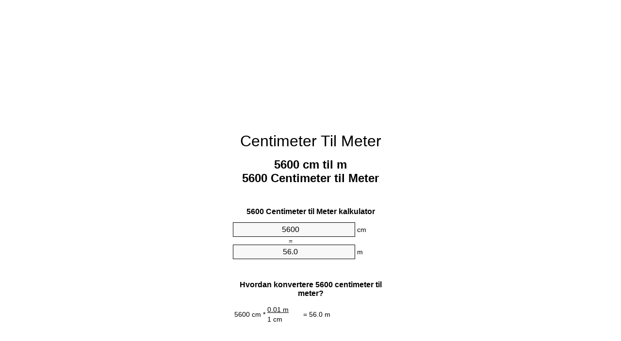

--- FILE ---
content_type: text/html
request_url: https://cm-to-m.appspot.com/7/no/5600-centimeter-til-meter.html
body_size: 6027
content:
<!DOCTYPE html><html dir="ltr" lang="no"><head><meta charset="utf-8"><title>5600 Centimeter til Meter enhetskovertering | 5600 cm til m enhetskovertering</title> <meta name="description" content="5600 cm til m (5600 centimeter til meter) enhetskovertering. Konverter 5600 Centimeter til Meter med formel, felles lengder konvertering, konverteringstabeller og mer."> <meta name="keywords" content="5600 cm til m, 5600 Centimeter til Meter, 5600 cm til Meter"><meta name="viewport" content="width=device-width, initial-scale=1, maximum-scale=1, user-scalable=0"><link rel="icon" type="image/x-icon" href="https://cm-to-m.appspot.com/favicon.ico"><link rel="shortcut icon" type="image/x-icon" href="https://cm-to-m.appspot.com/favicon.ico"><link rel="icon" type="image/gif" href="https://cm-to-m.appspot.com/favicon.gif"><link rel="icon" type="image/png" href="https://cm-to-m.appspot.com/favicon.png"><link rel="apple-touch-icon" href="https://cm-to-m.appspot.com/apple-touch-icon.png"><link rel="apple-touch-icon" href="https://cm-to-m.appspot.com/apple-touch-icon-57x57.png" sizes="57x57"><link rel="apple-touch-icon" href="https://cm-to-m.appspot.com/apple-touch-icon-60x60.png" sizes="60x60"><link rel="apple-touch-icon" href="https://cm-to-m.appspot.com/apple-touch-icon-72x72.png" sizes="72x72"><link rel="apple-touch-icon" href="https://cm-to-m.appspot.com/apple-touch-icon-76x76.png" sizes="76x76"><link rel="apple-touch-icon" href="https://cm-to-m.appspot.com/apple-touch-icon-114x114.png" sizes="114x114"><link rel="apple-touch-icon" href="https://cm-to-m.appspot.com/apple-touch-icon-120x120.png" sizes="120x120"><link rel="apple-touch-icon" href="https://cm-to-m.appspot.com/apple-touch-icon-128x128.png" sizes="128x128"><link rel="apple-touch-icon" href="https://cm-to-m.appspot.com/apple-touch-icon-144x144.png" sizes="144x144"><link rel="apple-touch-icon" href="https://cm-to-m.appspot.com/apple-touch-icon-152x152.png" sizes="152x152"><link rel="apple-touch-icon" href="https://cm-to-m.appspot.com/apple-touch-icon-180x180.png" sizes="180x180"><link rel="apple-touch-icon" href="https://cm-to-m.appspot.com/apple-touch-icon-precomposed.png"><link rel="icon" type="image/png" href="https://cm-to-m.appspot.com/favicon-16x16.png" sizes="16x16"><link rel="icon" type="image/png" href="https://cm-to-m.appspot.com/favicon-32x32.png" sizes="32x32"><link rel="icon" type="image/png" href="https://cm-to-m.appspot.com/favicon-96x96.png" sizes="96x96"><link rel="icon" type="image/png" href="https://cm-to-m.appspot.com/favicon-160x160.png" sizes="160x160"><link rel="icon" type="image/png" href="https://cm-to-m.appspot.com/favicon-192x192.png" sizes="192x192"><link rel="icon" type="image/png" href="https://cm-to-m.appspot.com/favicon-196x196.png" sizes="196x196"><link rel="alternate" href="https://cm-to-m.appspot.com/5600-cm-to-m.html" hreflang="en"><link rel="alternate" href="https://cm-to-m.appspot.com/0/bg/5600-santimetur-v-metur.html" hreflang="bg"><link rel="alternate" href="https://cm-to-m.appspot.com/0/cs/5600-centimetr-na-metr.html" hreflang="cs"><link rel="alternate" href="https://cm-to-m.appspot.com/0/da/5600-centimeter-til-meter.html" hreflang="da"><link rel="alternate" href="https://cm-to-m.appspot.com/0/de/5600-zentimeter-in-meter.html" hreflang="de"><link rel="alternate" href="https://cm-to-m.appspot.com/1/el/5600-ekatostometro-se-metro.html" hreflang="el"><link rel="alternate" href="https://cm-to-m.appspot.com/1/es/5600-centimetro-en-metro.html" hreflang="es"><link rel="alternate" href="https://cm-to-m.appspot.com/1/et/5600-sentimeeter-et-meeter.html" hreflang="et"><link rel="alternate" href="https://cm-to-m.appspot.com/1/fi/5600-senttimetri-metri.html" hreflang="fi"><link rel="alternate" href="https://cm-to-m.appspot.com/2/fr/5600-centimetre-en-metre.html" hreflang="fr"><link rel="alternate" href="https://cm-to-m.appspot.com/2/hr/5600-centimetar-u-metar.html" hreflang="hr"><link rel="alternate" href="https://cm-to-m.appspot.com/2/hu/5600-centimeter-meter.html" hreflang="hu"><link rel="alternate" href="https://cm-to-m.appspot.com/2/it/5600-centimetro-in-metro.html" hreflang="it"><link rel="alternate" href="https://cm-to-m.appspot.com/3/lt/5600-centimetras-iki-metras.html" hreflang="lt"><link rel="alternate" href="https://cm-to-m.appspot.com/3/mt/5600-centimetru-fil-metru.html" hreflang="mt"><link rel="alternate" href="https://cm-to-m.appspot.com/3/nl/5600-centimeter-naar-meter.html" hreflang="nl"><link rel="alternate" href="https://cm-to-m.appspot.com/3/pl/5600-centymetr-na-metr.html" hreflang="pl"><link rel="alternate" href="https://cm-to-m.appspot.com/4/pt/5600-centimetro-em-metro.html" hreflang="pt"><link rel="alternate" href="https://cm-to-m.appspot.com/4/ro/5600-centimetru-in-metru.html" hreflang="ro"><link rel="alternate" href="https://cm-to-m.appspot.com/4/sk/5600-centimeter-na-meter.html" hreflang="sk"><link rel="alternate" href="https://cm-to-m.appspot.com/4/sv/5600-centimeter-till-meter.html" hreflang="sv"><link rel="alternate" href="https://cm-to-m.appspot.com/5/af/5600-sentimeter-in-meter.html" hreflang="af"><link rel="alternate" href="https://cm-to-m.appspot.com/5/ar/5600-centimeter-to-meter.html" hreflang="ar"><link rel="alternate" href="https://cm-to-m.appspot.com/5/az/5600-santimetr-metr.html" hreflang="az"><link rel="alternate" href="https://cm-to-m.appspot.com/5/bn/5600-centimeter-to-meter.html" hreflang="bn"><link rel="alternate" href="https://cm-to-m.appspot.com/6/ca/5600-centimetre-a-metre.html" hreflang="ca"><link rel="alternate" href="https://cm-to-m.appspot.com/6/hi/5600-centimeter-to-meter.html" hreflang="hi"><link rel="alternate" href="https://cm-to-m.appspot.com/6/id/5600-sentimeter-ke-meter.html" hreflang="id"><link rel="alternate" href="https://cm-to-m.appspot.com/6/ja/5600-centimeter-to-meter.html" hreflang="ja"><link rel="alternate" href="https://cm-to-m.appspot.com/7/ko/5600-centimeter-to-meter.html" hreflang="ko"><link rel="alternate" href="https://cm-to-m.appspot.com/7/no/5600-centimeter-til-meter.html" hreflang="no"><link rel="alternate" href="https://cm-to-m.appspot.com/7/ru/5600-santimetr-v-metr.html" hreflang="ru"><link rel="alternate" href="https://cm-to-m.appspot.com/7/sl/5600-centimeter-v-meter.html" hreflang="sl"><link rel="alternate" href="https://cm-to-m.appspot.com/8/sq/5600-centimetri-ne-metri.html" hreflang="sq"><link rel="alternate" href="https://cm-to-m.appspot.com/8/th/5600-centimeter-to-meter.html" hreflang="th"><link rel="alternate" href="https://cm-to-m.appspot.com/8/gu/5600-centimeter-to-meter.html" hreflang="gu"><link rel="alternate" href="https://cm-to-m.appspot.com/8/tr/5600-santimetre-metre.html" hreflang="tr"><link rel="alternate" href="https://cm-to-m.appspot.com/9/uk/5600-santymetr-v-metr.html" hreflang="uk"><link rel="alternate" href="https://cm-to-m.appspot.com/9/vi/5600-xentimet-sang-met.html" hreflang="vi"><link rel="alternate" href="https://cm-to-m.appspot.com/9/zhs/5600-centimeter-to-meter.html" hreflang="zh-Hans"><link rel="alternate" href="https://cm-to-m.appspot.com/9/zht/5600-centimeter-to-meter.html" hreflang="zh-Hant"><link rel="alternate" href="https://cm-to-m.appspot.com/10/engb/5600-centimetres-to-metres.html" hreflang="en-GB"><link rel="canonical" href="https://cm-to-m.appspot.com/7/no/5600-centimeter-til-meter.html">  <meta name="robots" content="index,follow"> <style type="text/css">*{font-family:arial,sans-serif;-webkit-appearance:none;-webkit-touch-callout:none;font-size:14px}body{margin:0;padding:0}.wrapper{width:320px;overflow:hidden;margin:0 auto;background-color:#fff}.ad_1{position:absolute;top:5px;left:calc(50% - 480px);padding:0;margin:0;width:300px;height:600px;overflow:hidden}.ad_2{padding:0;margin:0;width:320px;height:100px;overflow:hidden}.ad_3{padding:0;margin:0;width:320px;height:250px;overflow:hidden}.ad_4{padding:0;margin:0;width:320px;height:250px;display:none;overflow:hidden}.adsense_1{width:300px;height:600px;display:inline-block}.adsense_2{width:320px;height:100px;display:inline-block}.adsense_3{width:300px;height:250px;display:inline-block}.adsense_4{width:300px;height:250px;display:none}.header{overflow:hidden;text-align:center;padding-top:20px}.header a,.header a:active,.header a:hover{font-size:32px;color:#000;text-align:center;text-decoration:none}h1,h2{width:100%;text-align:center;font-weight:bold}h1,h1 span{font-size:24px}h2{font-size:16px;padding-top:30px}img{padding-left:5px;width:310px;height:705px}.text{padding:0 5px 5px 5px}.text a,.text a:hover,.text a:active{color:#005dab}.link_list,.footer ol{list-style:none;padding:0}.link_list li,.footer ol li{width:310px;padding:5px}.link_list li h3{padding:0;margin:0}.link_list li a,.link_list li a:hover,.link_list li a:active,.footer ol li a,.footer ol li a:hover,.footer ol li a:active,.footer ol li span{display:block;padding:5px 0 5px 0;color:#000;text-decoration:none}.link_list li a:hover,.footer ol li a:hover{text-decoration:underline}.link_list li a:after{content:"〉";float:right}input{width:240px;text-align:center;background-color:#f8f8f8;border:1px solid #000;padding:5px;font-size:16px}.center{padding-left:115px}.underline{text-decoration:underline;width:70px}.center1{text-align:center}.left{text-align:left}.right{text-align:right}.common,.common th,.common td{border:1px solid #000;border-collapse:collapse;padding:5px;width:300px}.common th{background-color:#cecece}.common td{width:50%;font-size:12px}.conversion{margin-bottom:20px}.b1{background-color:#f8f8f8}.footer{overflow:hidden;background-color:#dcdcdc;margin-top:30px}.footer ol li,.footer ol li a,.footer ol li span{text-align:center;color:#666}@media(min-width:759px) and (max-width:1014px){.ad_1{width:160px;left:calc(50% - 340px)}.adsense_1{width:160px}}@media(max-width:758px){.ad_1,.adsense_1{display:none}.ad_4,.adsense_4{display:inline-block}}</style><script type="text/javascript">function roundNumber(a,b){return Math.round(Math.round(a*Math.pow(10,b+1))/Math.pow(10,1))/Math.pow(10,b)}function convert(e,a,d,f){var c=document.getElementById(e).value;var b="";if(c!=""){if(!isNaN(c)){b=roundNumber(c*d,f)}}if(document.getElementById(a).hasAttribute("value")){document.getElementById(a).value=b}else{document.getElementById(a).textContent=b}};</script><script type="application/ld+json">
        {
            "@context": "http://schema.org",
            "@type": "WebSite",
            "name": "Centimeter Til Meter",
            "url": "https://cm-to-m.appspot.com/7/no/"
        }
    </script><script type="application/ld+json">
        {
            "@context": "http://schema.org",
            "@type": "BreadcrumbList",
            "itemListElement":
            [
                {
                    "@type": "ListItem",
                    "position": 1,
                    "item":
                    {
                        "@id": "https://cm-to-m.appspot.com/7/no/5600-centimeter-til-meter.html",
                        "name": "5600 Centimeter"
                    }
                }
            ]
        }
    </script> </head><body><div class="ad_1"><script async src="//pagead2.googlesyndication.com/pagead/js/adsbygoogle.js"></script><ins class="adsbygoogle adsense_1" data-ad-client="ca-pub-5743809677409270" data-ad-slot="6850339544" data-ad-format="auto"></ins><script>(adsbygoogle=window.adsbygoogle||[]).push({});</script></div><div class="wrapper"><div class="ad_2"><script async src="//pagead2.googlesyndication.com/pagead/js/adsbygoogle.js"></script><ins class="adsbygoogle adsense_2" data-ad-client="ca-pub-5743809677409270" data-ad-slot="9803805947" data-ad-format="auto"></ins><script>(adsbygoogle=window.adsbygoogle||[]).push({});</script></div><div class="header"><header><a title="Centimeter Til Meter Enhetskovertering" href="https://cm-to-m.appspot.com/7/no/">Centimeter Til Meter</a></header></div><div><h1>5600 cm til m<br>5600 Centimeter til Meter</h1></div><div><div><h2>5600 Centimeter til Meter kalkulator</h2></div><div><form><div><input id="from" type="number" min="0" max="1000000000000" step="any" placeholder="1" onkeyup="convert('from', 'to', 0.01, 10);" onchange="convert('from', 'to', 0.01, 10);" value="5600">&nbsp;<span class="unit">cm</span></div><div class="center">=</div><div><input id="to" type="number" min="0" max="1000000000000" step="any" placeholder="1" onkeyup="convert('to', 'from', 100.0, 10);" onchange="convert('to', 'from', 100.0, 10);" value="56.0">&nbsp;<span class="unit">m</span></div></form></div></div><div><div><h2>Hvordan konvertere 5600 centimeter til meter?</h2></div><div><table><tr><td class="right" rowspan="2">5600&nbsp;cm *</td><td class="underline">0.01&nbsp;m</td><td class="left" rowspan="2">=&nbsp;56.0&nbsp;m</td></tr><tr><td>1 cm</td></tr></table></div></div><div class="ad_3"><script async src="//pagead2.googlesyndication.com/pagead/js/adsbygoogle.js"></script><ins class="adsbygoogle adsense_3" data-ad-client="ca-pub-5743809677409270" data-ad-slot="2280539148" data-ad-format="auto"></ins><script>(adsbygoogle=window.adsbygoogle||[]).push({});</script></div><div><div><h2>Konverter 5600 cm til vanlige lengder</h2></div><div><table class="common"><tr><th>Måleenhet</th><th>Lengde</th></tr><tr class="b1"><td>Nanometer</td><td>56000000000.0 nm</td></tr><tr><td>Mikrometer</td><td>56000000.0 µm</td></tr><tr class="b1"><td>Millimeter</td><td>56000.0 mm</td></tr><tr><td>Centimeter</td><td>5600.0 cm</td></tr><tr class="b1"><td>Tomme</td><td>2204.72440945 in</td></tr><tr><td>Fot</td><td>183.727034121 ft</td></tr><tr class="b1"><td>Yard</td><td>61.2423447069 yd</td></tr><tr><td>Meter</td><td>56.0 m</td></tr><tr class="b1"><td>Kilometer</td><td>0.056 km</td></tr><tr><td>Engelsk mil</td><td>0.0347967868 mi</td></tr><tr class="b1"><td>Nautisk mil</td><td>0.030237581 nmi</td></tr></table></div></div><div class="ad_4"><script async src="//pagead2.googlesyndication.com/pagead/js/adsbygoogle.js"></script><ins class="adsbygoogle adsense_4" data-ad-client="ca-pub-5743809677409270" data-ad-slot="3757272349" data-ad-format="auto"></ins><script>(adsbygoogle=window.adsbygoogle||[]).push({});</script></div><div><div><h2>5600 Centimeter konverteringstabellen</h2></div><div><img alt="5600 Centimeter konverteringstabellen" src="https://cm-to-m.appspot.com/image/5600.png"></div></div><div><div><h2>Ytterligere centimeter til meter beregninger</h2></div><div><ol class="link_list"><li class="b1"><a title="5500 cm naar m | 5500 Centimeter naar Meter" href="https://cm-to-m.appspot.com/7/no/5500-centimeter-til-meter.html">5500 Centimeter naar m</a></li><li><a title="5510 cm naar m | 5510 Centimeter naar Meter" href="https://cm-to-m.appspot.com/7/no/5510-centimeter-til-meter.html">5510 cm naar m</a></li><li class="b1"><a title="5520 cm naar m | 5520 Centimeter naar Meter" href="https://cm-to-m.appspot.com/7/no/5520-centimeter-til-meter.html">5520 cm naar m</a></li><li><a title="5530 cm naar m | 5530 Centimeter naar Meter" href="https://cm-to-m.appspot.com/7/no/5530-centimeter-til-meter.html">5530 cm naar m</a></li><li class="b1"><a title="5540 cm naar m | 5540 Centimeter naar Meter" href="https://cm-to-m.appspot.com/7/no/5540-centimeter-til-meter.html">5540 Centimeter naar m</a></li><li><a title="5550 cm naar m | 5550 Centimeter naar Meter" href="https://cm-to-m.appspot.com/7/no/5550-centimeter-til-meter.html">5550 cm naar m</a></li><li class="b1"><a title="5560 cm naar m | 5560 Centimeter naar Meter" href="https://cm-to-m.appspot.com/7/no/5560-centimeter-til-meter.html">5560 cm naar Meter</a></li><li><a title="5570 cm naar m | 5570 Centimeter naar Meter" href="https://cm-to-m.appspot.com/7/no/5570-centimeter-til-meter.html">5570 cm naar m</a></li><li class="b1"><a title="5580 cm naar m | 5580 Centimeter naar Meter" href="https://cm-to-m.appspot.com/7/no/5580-centimeter-til-meter.html">5580 Centimeter naar Meter</a></li><li><a title="5590 cm naar m | 5590 Centimeter naar Meter" href="https://cm-to-m.appspot.com/7/no/5590-centimeter-til-meter.html">5590 cm naar m</a></li><li class="b1"><a title="5600 cm naar m | 5600 Centimeter naar Meter" href="https://cm-to-m.appspot.com/7/no/5600-centimeter-til-meter.html">5600 cm naar Meter</a></li><li><a title="5610 cm naar m | 5610 Centimeter naar Meter" href="https://cm-to-m.appspot.com/7/no/5610-centimeter-til-meter.html">5610 cm naar m</a></li><li class="b1"><a title="5620 cm naar m | 5620 Centimeter naar Meter" href="https://cm-to-m.appspot.com/7/no/5620-centimeter-til-meter.html">5620 cm naar m</a></li><li><a title="5630 cm naar m | 5630 Centimeter naar Meter" href="https://cm-to-m.appspot.com/7/no/5630-centimeter-til-meter.html">5630 cm naar Meter</a></li><li class="b1"><a title="5640 cm naar m | 5640 Centimeter naar Meter" href="https://cm-to-m.appspot.com/7/no/5640-centimeter-til-meter.html">5640 Centimeter naar m</a></li><li><a title="5650 cm naar m | 5650 Centimeter naar Meter" href="https://cm-to-m.appspot.com/7/no/5650-centimeter-til-meter.html">5650 cm naar Meter</a></li><li class="b1"><a title="5660 cm naar m | 5660 Centimeter naar Meter" href="https://cm-to-m.appspot.com/7/no/5660-centimeter-til-meter.html">5660 Centimeter naar Meter</a></li><li><a title="5670 cm naar m | 5670 Centimeter naar Meter" href="https://cm-to-m.appspot.com/7/no/5670-centimeter-til-meter.html">5670 cm naar m</a></li><li class="b1"><a title="5680 cm naar m | 5680 Centimeter naar Meter" href="https://cm-to-m.appspot.com/7/no/5680-centimeter-til-meter.html">5680 Centimeter naar m</a></li><li><a title="5690 cm naar m | 5690 Centimeter naar Meter" href="https://cm-to-m.appspot.com/7/no/5690-centimeter-til-meter.html">5690 cm naar Meter</a></li><li class="b1"><a title="5700 cm naar m | 5700 Centimeter naar Meter" href="https://cm-to-m.appspot.com/7/no/5700-centimeter-til-meter.html">5700 Centimeter naar Meter</a></li></ol></div></div> <div><div><h2>Alternativ stavemåte</h2></div><div>5600 cm til m, 5600 Centimeter til Meter, 5600 cm til Meter</div></div> <div><div><h2>Andre Språk</h2></div><div><ol class="link_list"><li class="b1"><a title="5600 Cm To M Unit Converter" href="https://cm-to-m.appspot.com/5600-cm-to-m.html" hreflang="en">&lrm;5600 Cm To M</a></li><li><a title="5600 сантиметър в Метър преобразувател на единици" href="https://cm-to-m.appspot.com/0/bg/5600-santimetur-v-metur.html" hreflang="bg">&lrm;5600 сантиметър в Метър</a></li><li class="b1"><a title="5600 Centimetr Na Metr Převod Jednotek" href="https://cm-to-m.appspot.com/0/cs/5600-centimetr-na-metr.html" hreflang="cs">&lrm;5600 Centimetr Na Metr</a></li><li><a title="5600 Centimeter Til Meter Enhedsomregner" href="https://cm-to-m.appspot.com/0/da/5600-centimeter-til-meter.html" hreflang="da">&lrm;5600 Centimeter Til Meter</a></li><li class="b1"><a title="5600 Zentimeter In Meter Einheitenumrechner" href="https://cm-to-m.appspot.com/0/de/5600-zentimeter-in-meter.html" hreflang="de">&lrm;5600 Zentimeter In Meter</a></li><li><a title="5600 εκατοστόμετρο σε μέτρο μετατροπέας μονάδων" href="https://cm-to-m.appspot.com/1/el/5600-ekatostometro-se-metro.html" hreflang="el">&lrm;5600 εκατοστόμετρο σε μέτρο</a></li><li class="b1"><a title="5600 Centímetro En Metro Conversor De Unidades" href="https://cm-to-m.appspot.com/1/es/5600-centimetro-en-metro.html" hreflang="es">&lrm;5600 Centímetro En Metro</a></li><li><a title="5600 Sentimeeter Et Meeter Ühikuteisendi" href="https://cm-to-m.appspot.com/1/et/5600-sentimeeter-et-meeter.html" hreflang="et">&lrm;5600 Sentimeeter Et Meeter</a></li><li class="b1"><a title="5600 Senttimetri Metri Yksikkömuunnin" href="https://cm-to-m.appspot.com/1/fi/5600-senttimetri-metri.html" hreflang="fi">&lrm;5600 Senttimetri Metri</a></li><li><a title="5600 Centimètre En Mètre Convertisseur D'Unités" href="https://cm-to-m.appspot.com/2/fr/5600-centimetre-en-metre.html" hreflang="fr">&lrm;5600 Centimètre En Mètre</a></li><li class="b1"><a title="5600 Centimetar U Metar Pretvornik Jedinica" href="https://cm-to-m.appspot.com/2/hr/5600-centimetar-u-metar.html" hreflang="hr">&lrm;5600 Centimetar U Metar</a></li><li><a title="5600 Centiméter Méter Mértékegység Átváltó" href="https://cm-to-m.appspot.com/2/hu/5600-centimeter-meter.html" hreflang="hu">&lrm;5600 Centiméter Méter</a></li><li class="b1"><a title="5600 Centimetro In Metro Convertitore Di Unità" href="https://cm-to-m.appspot.com/2/it/5600-centimetro-in-metro.html" hreflang="it">&lrm;5600 Centimetro In Metro</a></li><li><a title="5600 Centimetras Iki Metras Vieneto Konverterio" href="https://cm-to-m.appspot.com/3/lt/5600-centimetras-iki-metras.html" hreflang="lt">&lrm;5600 Centimetras Iki Metras</a></li><li class="b1"><a title="5600 ċentimetru Fil Metru Konvertitur Unità" href="https://cm-to-m.appspot.com/3/mt/5600-centimetru-fil-metru.html" hreflang="mt">&lrm;5600 ċentimetru Fil Metru</a></li><li><a title="5600 Centimeter Naar Meter Eenheden Converter" href="https://cm-to-m.appspot.com/3/nl/5600-centimeter-naar-meter.html" hreflang="nl">&lrm;5600 Centimeter Naar Meter</a></li><li class="b1"><a title="5600 Centymetr Na Metr Przelicznik Jednostek" href="https://cm-to-m.appspot.com/3/pl/5600-centymetr-na-metr.html" hreflang="pl">&lrm;5600 Centymetr Na Metr</a></li><li><a title="5600 Centímetro Em Metro Conversor De Unidades" href="https://cm-to-m.appspot.com/4/pt/5600-centimetro-em-metro.html" hreflang="pt">&lrm;5600 Centímetro Em Metro</a></li><li class="b1"><a title="5600 Centimetru în Metru Convertor Unități De Măsură" href="https://cm-to-m.appspot.com/4/ro/5600-centimetru-in-metru.html" hreflang="ro">&lrm;5600 Centimetru în Metru</a></li><li><a title="5600 Centimeter Na Meter Konvertor Jednotiek" href="https://cm-to-m.appspot.com/4/sk/5600-centimeter-na-meter.html" hreflang="sk">&lrm;5600 Centimeter Na Meter</a></li><li class="b1"><a title="5600 Centimeter Till Meter Enhetsomvandlaren" href="https://cm-to-m.appspot.com/4/sv/5600-centimeter-till-meter.html" hreflang="sv">&lrm;5600 Centimeter Till Meter</a></li><li><a title="5600 Sentimeter In Meter Eenheid Converter" href="https://cm-to-m.appspot.com/5/af/5600-sentimeter-in-meter.html" hreflang="af">&lrm;5600 Sentimeter In Meter</a></li><li class="b1"><a title="5600 محوّل الوحدات متر إلى سنتيمتر" href="https://cm-to-m.appspot.com/5/ar/5600-centimeter-to-meter.html" hreflang="ar">&rlm;5600 متر إلى سنتيمتر</a></li><li><a title="5600 Santimetr Metr Vahid Converter" href="https://cm-to-m.appspot.com/5/az/5600-santimetr-metr.html" hreflang="az">&lrm;5600 Santimetr Metr</a></li><li class="b1"><a title="5600 সেনটিমিটার মধ্যে মিটার ইউনিট কনভার্টার" href="https://cm-to-m.appspot.com/5/bn/5600-centimeter-to-meter.html" hreflang="bn">&lrm;5600 সেনটিমিটার মধ্যে মিটার</a></li><li><a title="5600 Centímetre A Metre Convertidor D'Unitats" href="https://cm-to-m.appspot.com/6/ca/5600-centimetre-a-metre.html" hreflang="ca">&lrm;5600 Centímetre A Metre</a></li><li class="b1"><a title="5600 सेंटीमीटर से मीटर इकाई कन्वर्टर" href="https://cm-to-m.appspot.com/6/hi/5600-centimeter-to-meter.html" hreflang="hi">&lrm;5600 सेंटीमीटर से मीटर</a></li><li><a title="5600 Sentimeter Ke Meter Pengonversi Satuan" href="https://cm-to-m.appspot.com/6/id/5600-sentimeter-ke-meter.html" hreflang="id">&lrm;5600 Sentimeter Ke Meter</a></li><li class="b1"><a title="5600 センチメーターからメーターユニットへの変換" href="https://cm-to-m.appspot.com/6/ja/5600-centimeter-to-meter.html" hreflang="ja">&lrm;5600 センチメートルからメーター</a></li><li><a title="5600 센티미터 미터 변환기 미터" href="https://cm-to-m.appspot.com/7/ko/5600-centimeter-to-meter.html" hreflang="ko">&lrm;5600 센티미터 미터</a></li><li class="b1"><a title="5600 Centimeter Til Meter Enhetskovertering" href="https://cm-to-m.appspot.com/7/no/5600-centimeter-til-meter.html" hreflang="no">&lrm;5600 Centimeter Til Meter</a></li><li><a title="5600 сантиметр в метр конвертер единиц" href="https://cm-to-m.appspot.com/7/ru/5600-santimetr-v-metr.html" hreflang="ru">&lrm;5600 сантиметр в метр</a></li><li class="b1"><a title="5600 Centimeter V Meter Pretvornik Enot" href="https://cm-to-m.appspot.com/7/sl/5600-centimeter-v-meter.html" hreflang="sl">&lrm;5600 Centimeter V Meter</a></li><li><a title="5600 Centimetri Në Metri Njësi Converter" href="https://cm-to-m.appspot.com/8/sq/5600-centimetri-ne-metri.html" hreflang="sq">&lrm;5600 Centimetri Në Metri</a></li><li class="b1"><a title="5600 เซนติเมตรเมตรแปลงหน่วย" href="https://cm-to-m.appspot.com/8/th/5600-centimeter-to-meter.html" hreflang="th">&lrm;5600 เซนติเมตรเมตร</a></li><li><a title="5600 સેન્ટીમીટર મીટર પરિવર્તક માટે ઇંચ" href="https://cm-to-m.appspot.com/8/gu/5600-centimeter-to-meter.html" hreflang="gu">&lrm;5600 સેન્ટીમીટર મીટર</a></li><li class="b1"><a title="5600 Santimetre Metre Birim Dönüştürücü" href="https://cm-to-m.appspot.com/8/tr/5600-santimetre-metre.html" hreflang="tr">&lrm;5600 Santimetre Metre</a></li><li><a title="5600 сантиметр в метр конвертор величин" href="https://cm-to-m.appspot.com/9/uk/5600-santymetr-v-metr.html" hreflang="uk">&lrm;5600 сантиметр в метр</a></li><li class="b1"><a title="5600 Xentimét Sang Mét Trình Chuyển đổi đơn Vị" href="https://cm-to-m.appspot.com/9/vi/5600-xentimet-sang-met.html" hreflang="vi">&lrm;5600 Xentimét Sang Mét</a></li><li><a title="5600 厘米为米位换算" href="https://cm-to-m.appspot.com/9/zhs/5600-centimeter-to-meter.html" hreflang="zh-Hans">&lrm;5600 厘米为米</a></li><li class="b1"><a title="5600 厘米至米位換算" href="https://cm-to-m.appspot.com/9/zht/5600-centimeter-to-meter.html" hreflang="zh-Hant">&lrm;5600 厘米至米</a></li><li><a title="5600 Centimetres To Metres Unit Converter" href="https://cm-to-m.appspot.com/10/engb/5600-centimetres-to-metres.html" hreflang="en-GB">&lrm;5600 Centimetres To Metres</a></li></ol></div></div> <div class="footer"><footer><ol><li><a title="Sitemap 0.1 - 100 | Centimeter Til Meter Enhetskovertering" href="https://cm-to-m.appspot.com/7/no/sitemap-1.html">Sitemap 0.1 - 100</a></li><li><a title="Sitemap 101 - 1000 | Centimeter Til Meter Enhetskovertering" href="https://cm-to-m.appspot.com/7/no/sitemap-2.html">Sitemap 101 - 1000</a></li><li><a title="Sitemap 1010 - 10000 | Centimeter Til Meter Enhetskovertering" href="https://cm-to-m.appspot.com/7/no/sitemap-3.html">Sitemap 1010 - 10000</a></li><li><a title="Impressum | Centimeter Til Meter Enhetskovertering" href="https://cm-to-m.appspot.com/7/no/impressum.html" rel="nofollow">Impressum</a></li><li><span>&copy; Meta Technologies GmbH</span></li></ol></footer></div></div></body></html>

--- FILE ---
content_type: text/html; charset=utf-8
request_url: https://www.google.com/recaptcha/api2/aframe
body_size: 267
content:
<!DOCTYPE HTML><html><head><meta http-equiv="content-type" content="text/html; charset=UTF-8"></head><body><script nonce="qQRG9h7MPCvyQ0yvQ-qvAw">/** Anti-fraud and anti-abuse applications only. See google.com/recaptcha */ try{var clients={'sodar':'https://pagead2.googlesyndication.com/pagead/sodar?'};window.addEventListener("message",function(a){try{if(a.source===window.parent){var b=JSON.parse(a.data);var c=clients[b['id']];if(c){var d=document.createElement('img');d.src=c+b['params']+'&rc='+(localStorage.getItem("rc::a")?sessionStorage.getItem("rc::b"):"");window.document.body.appendChild(d);sessionStorage.setItem("rc::e",parseInt(sessionStorage.getItem("rc::e")||0)+1);localStorage.setItem("rc::h",'1769442407696');}}}catch(b){}});window.parent.postMessage("_grecaptcha_ready", "*");}catch(b){}</script></body></html>